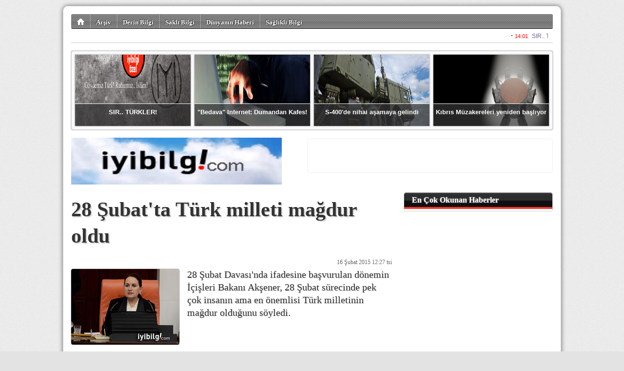

--- FILE ---
content_type: text/html; charset=utf-8
request_url: https://iyibilgi.com/?haber,353349
body_size: 7925
content:
<!DOCTYPE html 
     PUBLIC "-//W3C//DTD XHTML 1.0 Strict//EN"
     "http://www.w3.org/TR/xhtml1/DTD/xhtml1-strict.dtd">
<html 
	xmlns="http://www.w3.org/1999/xhtml" 
	xmlns:og="http://ogp.me/ns#"
	xmlns:fb="https://www.facebook.com/2008/fbml"
	xml:lang="tr" lang="tr">

	<head>
		
		<title>28 Şubat'ta Türk milleti mağdur oldu | </title>

		<meta http-equiv="Content-Type" content="text/html; charset=UTF-8" />
		<meta http-equiv="Expires" content="0" />
		<meta http-equiv="Pragma" content="no-cache" />
		<meta http-equiv="Content-Script-Type" content="text/javascript" />
		<meta http-equiv="Content-Style-Type" content="text/css" />
		<meta http-equiv="Content-Language" content="" />

		<meta name="ROBOTS" content="INDEX,FOLLOW" />
		
		<meta name="title" content="28 Şubat'ta Türk milleti mağdur oldu | " />
		<meta name="description" content="28 Şubat Davası'nda ifadesine başvurulan dönemin İçişleri Bakanı Akşener, 28 Şubat sürecinde pek çok insanın ama en önemlisi Türk milletinin mağdur olduğunu söyledi." />

		<meta property="og:title" content="28 Şubat'ta Türk milleti mağdur oldu | "/>
		<meta property="og:description" content="28 Şubat Davası'nda ifadesine başvurulan dönemin İçişleri Bakanı Akşener, 28 Şubat sürecinde pek çok insanın ama en önemlisi Türk milletinin mağdur olduğunu söyledi."/>
		<meta property="og:type" content="article"/>
		<meta property="og:url" content="https://iyibilgi.com/?haber,353349"/>
		<meta property="og:image" content="https://iyibilgi.com/images/haber/62972.jpg"/>
		<meta property="og:site_name" content=""/>
		<meta property="fb:admins" content="687408262"/>

		<meta name="generator" content="Zephyr ST" />

		<meta name="google-site-verification" content="" />

		<style type="text/css" media="all">@import "/img/style.reset.css";</style>
		<style type="text/css" media="all">@import "/img/style.std-330601.css?rev=6";</style>
		<style type="text/css" media="all">@import "/images/custom/stylesheet.css?rev=1";</style>
		<style type="text/css" media="all">@import "https://ajax.googleapis.com/ajax/libs/jqueryui/1.8.16/themes/smoothness/jquery-ui.css";</style>
		
		<link rel="shortcut icon" type="image/png" href="/images/custom/favicon.png" />

		<link rel="alternate" type="application/rss+xml" title="iyibilgi RSS" href="/?rss" />

		<script type="text/javascript" src="https://ajax.googleapis.com/ajax/libs/jquery/1.7.0/jquery.min.js"></script>
		<script type="text/javascript" src="https://ajax.googleapis.com/ajax/libs/jqueryui/1.8.16/jquery-ui.min.js"></script>

		

<script>
if (location.protocol !== "https:") {
  location.protocol = "https:";
}
</script>


<script>
(function(d, s, id) {
  var js, fjs = d.getElementsByTagName(s)[0];
  if (d.getElementById(id)) {return;}
  js = d.createElement(s); js.id = id;
  js.src = "//connect.facebook.net/tr_TR/all.js#xfbml=1";
  fjs.parentNode.insertBefore(js, fjs);
}(document, "script", "facebook-jssdk"));
</script>
      
<script>!function(d,s,id){var js,fjs=d.getElementsByTagName(s)[0];if(!d.getElementById(id)){js=d.createElement(s);js.id=id;js.src="//platform.twitter.com/widgets.js";fjs.parentNode.insertBefore(js,fjs);}}(document,"script","twitter-wjs");</script>	

<script type="text/javascript">
  window.___gcfg = {lang: "tr"};

  (function() {
    var po = document.createElement("script"); po.type = "text/javascript"; po.async = true;
    po.src = "https://apis.google.com/js/plusone.js";
    var s = document.getElementsByTagName("script")[0]; s.parentNode.insertBefore(po, s);
  })();
</script>	

<script src="//platform.linkedin.com/in.js" type="text/javascript"></script>


<link href='https://fonts.googleapis.com/css?family=&subset=latin,latin-ext' rel='stylesheet' type='text/css'>

<style type="text/css">
body {
font-family: , serif;
}
</style>
		<script src="https://www.google.com/recaptcha/api.js?hl=tr"></script>


	</head>

    <body>

		<div id="container" class="clearfix" mechanism="haber" object_id="353349">

<div id="slice2">

	<ul class="nav clearfix">

		<li class="home">
			
		</li>

		<li>
			<a href="/?archive">Arşiv</a>
		</li>

		<li>
			<a href="/?haberler,4/derin-bilgi-haberleri">Derin Bilgi</a>
		</li>

		<li>
			<a href="/?haberler,6/sakli-bilgi-haberleri">Saklı Bilgi</a>
		</li>

		<li>
			<a href="/?haberler,8/dunyanin-haberi-haberleri">Dünyanın Haberi</a>
		</li>

		<li>
			<a href="/?haberler,15/saglikli-bilgi-haberleri">Sağlıklı Bilgi</a>
		</li>

	</ul>
<script>
$(document).ready(function(){
	$("#slice2 ul li").click(function(){
		if ( $(this).hasClass("home") )
			window.location.href = "/";
		else
			window.location.href = $(this).children("a").attr("href");
		});
		
});
</script>


</div>

<div id='pageTopMarquee' style='position: relative; height: 24px; width: 988px; overflow:hidden;border-bottom:solid 1px #ccc;'></div>
<script type='text/javascript'>
tDiv = document.getElementById('pageTopMarquee');
tDiv.innerHTML = '<iframe src="/marquee-1.php" frameborder="0" width="978" height="22"></iframe>';
</script>

<div id="slice2s">
<ul>

        <li onclick="window.location.href='/haber.php?haber_id=375922'">
            <img src="/images/haber/66443.jpg" alt="" />
            <div><a href="/haber.php?haber_id=375922">SIR.. TÜRKLER!</a></div>
        </li>

        <li onclick="window.location.href='/haber.php?haber_id=375902'">
            <img src="/images/haber/61997.jpg" alt="" />
            <div><a href="/haber.php?haber_id=375902">"Bedava" Internet: Dumandan Kafes!</a></div>
        </li>

        <li onclick="window.location.href='/haber.php?haber_id=375881'">
            <img src="/images/haber/66435.jpg" alt="" />
            <div><a href="/haber.php?haber_id=375881">S-400'de nihai aşamaya gelindi</a></div>
        </li>

        <li onclick="window.location.href='/haber.php?haber_id=375874'">
            <img src="/images/haber/47819.jpg" alt="" />
            <div><a href="/haber.php?haber_id=375874">Kıbrıs Müzakereleri yeniden başlıyor</a></div>
        </li>

</ul>
</div>
<style>
#slice2s {
    position: relative;
    clear: both;
    width: 986px;
    height: 160px;
    overflow: hidden;
    margin: 16px 0 0 0;

background: #f9f9f9;
border: solid 1px #D1D6DC;
border-radius: 4px;
box-shadow: 0 0 2px #666;

}

#slice2s ul li {
    float: left;
    cursor: pointer;
    position: relative;


    border: solid 1px #ccc;
    border-radius: 2px;
    box-shadow: 0 0 1px #666;

    width: 237px;
    height: 146px;
    overflow: hidden;
    margin: 6px 0 0 6px;
}

#slice2s ul li img {
    position: absolute;
    top: 0;
    left: 0;
    width: 237px;
    height: 146px;
}

#slice2s ul li div {
    position: absolute;
    left: 0;
    top: 100px;
    width: 233px;
    border-top: solid 1px #fff;
    height: 32px;
    padding: 8px 2px 8px 2px;
    text-align: center;
    background: rgba(54, 54, 54, 0.7);
}

#slice2s ul li div a {
    font: bold 13px/18px Arial;
    color: #fff;
}


</style>
		
<div id="slice3">
	<a href="/"><img class="logo" src="/images/custom/logo.jpg" alt="iyibilgi" /></a>
	<div id="market" onclick="">
		
	</div>
</div>

<div id="slice4">
<h3>En Sıcak Konular</h3>
</div>

<div id="slice5" class="clearfix">

	<div class="leftPane">

	<h1>28 Şubat'ta Türk milleti mağdur oldu</h1>
	
	<span class="datetime">16 Şubat 2015 12:27 tsi</span>
	<br class="clear" />

	<img class="standard" src="/images/haber/62972.jpg" alt="28 Şubat'ta Türk milleti mağdur oldu" />
	
	<span class="description">28 Şubat Davası'nda ifadesine başvurulan dönemin İçişleri Bakanı Akşener, 28 Şubat sürecinde pek çok insanın ama en önemlisi Türk milletinin mağdur olduğunu söyledi.</span>

	<br class="clear" />
	<br class="clear" />

	28 Şubat Davası'nda "mağdur" sıfatıyla ifadesine başvurulan dönemin İçişleri Bakanı, TBMM Başkanvekili Meral Akşener, duruşmada verdiği beyanda, 28 Şubat sürecinde pek çok insanın ama en önemlisi Türk milletinin mağdur olduğunun altını çizdi.
<br />&nbsp;
<br />"Peygamber ordusu" kabul edilen Türk ordusunun, bazı davranışları nedeniyle milletteki algısının tahrip olduğunu söyleyen Akşener, "Ben kendimi mağdur saymıyorum. Benden çok daha fazla mağdur olanlar olduğu için hicap duyduğumdan mağdur saymıyorum" dedi.
<br />&nbsp;
<br />Akşener, şöyle devam etti:
<br />&nbsp;
<br />"REFAHYOL Hükümeti kurulduktan sonra, özellikle irtica adı altında bir gerilim atmosferi oluşmaya başladı. Artan biçimde irtica üzerinden kamuoyunda gerginlik oluşturulmaya başlandı. Meşhur 28 Şubat toplantısında, 18 madde karara bağlandı. Maddelerin esası irticai odaklarla mücadele anlamı taşıyordu. Bu 18 maddelik görev, iktidarın yapması gereken görevlerdi. Fakat birden bire askeri bürokrasinin bu görev kendilerine aitmiş gibi konuşmalar yapmaya başladığını gördük.
<br />&nbsp;
<br />Bu arada İstihbarat Daire Başkanı Bülent Orakoğlu ve dönemin Emniyet Genel Müdürü Kemal Çelik, sanıyorum 5 Nisan tarihli Batı Çalışma Grubu belgesini bana getirdi. O dosya ve belgeleri incelediğim zaman, bunun hiyerarşik düzenin dışında olduğunu gördüm. Sayın Çiller ile konuştuk, Adalet Bakanı Şevket Kazan üzerinden rahmetli Necmettin Erbakan'a iletmek üzere anlaştık. Sonrasında, MGK'nın kuruluş yıl dönümü nedeniyle Mayıs sonunda yapılan MGK toplantısında bu belge üzerinden kendimi casuslukla, köstebekle ve Deniz Kuvvetleri Komutanlığını dinletmekle, izletmekle suçlanır buldum."
<br />&nbsp;
<br />Akşener, REFAHYOL Hükümeti'nin düşmesinin ardından 3 Temmuz 1997'de Mesut Yılmaz'ın başbakanlığında yeni hükümet kurulduğunu anımsatarak, hemen sonrasında basında "casusluk yaptığı, Hıyaneti Vataniye Kanunu ile divanı harpte yargılanacağına" ilişkin haberler yayımlandığını kaydetti.
<br />&nbsp;
<br />Bunun üzerine 8 Temmuz 1997'de bir açıklama yaptığını hatırlatan Akşener, o gün söylediklerinin, bugün de arkasında durduğunu söyledi.
<br />&nbsp;
<br />"Tehdit edilip edilmediğinin" sorulması üzerine, "yüzüne karşı herhangi bir zorlamayla karşılaşmadığını" bildiren Akşener, 28 Şubat dönemine ilişkin, "Askeri bürokrasi tarafından, siz yargı mensuplarına, medya mensuplarına, üniversitelere, yazar çizer takımına brifingler verildi. Hatta yargı mensupları 8 dakika ayakta alkışladılar o zaman. Hatta 54. Hükümet'in bir an önce gitmesi gerektiğini söylediler. Silah kullanılacağına dair, tekzip edilmemiş açıklamalar oldu" diye konuştu.
<br />&nbsp;
<br /><strong>"Kont Vlad'ı örnek alması..."</strong>
<br />&nbsp;
<br />Akşener, beyanında "yağlı kazık" olarak hatırlanan söze ilişkin de bayanda bulundu. İçişleri Bakanlığı bürokratları ile asker arasında&nbsp; dönemin İçişleri Bakanlığı Müsteşarı Teoman Ünüsan ile "ismini zikretmekten utandığı bir generalin olduğu" resmi görüşme yapıldığını ifade eden Akşener, "Görüşme esnasında, herkesin çok sıklıkla benim için kullandığı, ilginçtir, 'Türkiye Cumhuriyeti Devletinin İçişleri Bakanı ileri geri konuşmasın, geldiğimizde, bakanlık önüne koyduğumuz bir yağlı kazığa kendisini oturturuz' denmiştir" dedi.
<br />&nbsp;
<br />Müsteşar Ünüsan'ın bunu dönemin bakanlarından Bekir Aksoy'a, onun da Tansu Çiller'e ilettiğini kaydeden Akşener, sözü duymasının ardından Ünüsan ile görüştüğünü bildirdi. Akşener, şunları söyledi:
<br />&nbsp;
<br />"Sayın Ünüsan, yemin ettiğini, isim söylemeyeceğini, ama böyle bir tehdit olduğunu söyledi. Bunu, Meral Akşener'e yönelik tehdit olarak algılamadım. Sıradan bir Meral Akşener olsaydı, böyle bir söz söylenmezdi. Türkiye Cumhuriyeti'nin İçişleri Bakanı olduğum için söylendi. Sayın Cumhurbaşkanına, gereğinin yapılması için ilettim. Gereği yapılmak üzere davranacağını söyledi. Türkiye Cumhuriyeti'nin ordusunun mensubunun böyle bir densiz, edep dışı davranışı sebebiyle kurumların tahrip edilmemesi gerektiğini söyledi. Sayın Çiller, Sayın Erbakan da böyle söyledi. Kişisel olarak algılamadım. Kişisel olarak algılamış olsaydım, o zaman, o konuda aynı şekliyle gereğini yapardım. Çok üzüldüğüm, rencide olduğum bir konuydu. Ben Türk ordusunu Metehan'ın kurduğuna ve 2 bin 200 yıllık tarihi olduğuna inanırım. Bağrından Atatürk'ü çıkarmış bir ordunun, Balkanlar'da acılar çektirmiş Kont Vlad'ı örnek alması, benim için manidar olmuştur."
<br />&nbsp;
<br /><strong>"Kendimi mağdur saymadığımdan şikayetçi değilim"
<br />&nbsp;</strong>
<br />Akşener, 28 Şubat döneminde birçok kişinin mağdur olduğunu tekrarlayarak, şunları kaydetti:
<br />&nbsp;
<br />"Onları gördüğüm zaman, kendimi mağdur olarak tariflemem, hicap duymama sebep olur. Ben bugün TBMM Başkanvekili olarak huzurunuzdayım. Kendimi mağdur saymadığım için şikayetçi değilim. Çok uzun yıllar silahlar beldeyken, çok sert atmosfer varken, görüşlerini dile getirmiş biriyim. O dönemde kabinede 4 kadın bakan vardı, Sayın Tansu Çiller, Işılay Saygın, Ayfer Yılmaz ve Meral Akşener. Eğer bu, sadece Meral Akşener'e geldiyse, kadın olduğundan değil, İçişleri Bakanlığı görevindendir. O nedenle ben o edep dışı terbiyesizliği, haksızlığı, Başkomutana kadar götürdüm. O gün gereğini yaptığım için bugün herhangi bir şikayetim yok."
<br />&nbsp;
<br />Meral Akşener, bir sanık avukatının, "5 Nisan tarihli belgelerin hiyerarşi dışı bir yapıyı gösterdiğini nereden anladınız?" sorusunu yanıtlarken, Bülent Orakoğlu ve Kadir Sarmusak'ın belgeler nedeniyle yargılanıp, beraat ettiklerini hatırlattı. Davaya TSK'dan gönderilen bilgi ve savunmalara bakıldığında, "belgelerin reddedilmediğinin görüldüğünü" ifade eden Akşener, şöyle devam etti:
<br />&nbsp;
<br />"Böyle bir oluşumun, hangi hukuk, hangi kanun maddelerine göre kurulduğuna dair, hukuki mütalaa, kanun söz konusu değildi. 28 Şubat kararlarının yerine getirilme merci hükümetti. Dolayısıyla silahlı kuvvetler mensuplarının, böyle bir görevi hukuka göre elde etmeleri söz konusu değildi. Ben bunun bir hazırlık olabileceğini düşündüğüm için genel hiyerarşik düzen içinde Sayın Başbakana ilettim. Sayın Erbakan da Sayın Cumhurbaşkanına, o da Sayın İsmail Hakkı Karadayı'ya iletti. Sonuçta da ben kendimi casus olarak buldum. Ben o zaman niye casuslukla suçlandım? Madem her şey legal, niçin İçişleri Bakanına tehditler yapıldı? Niçin Başbakana sövüldü."
<br />&nbsp;
<br />Akşener, kendisine yönelik "yağlı kazık" sözünün sahibine ilişkin, "Çevik Bir ismi söylenmişti. Çetin Saner'in olduğunu çok sonra öğrendim" dedi.
<br />
<br />aa
<br />

	<br class="clear" />
	<br class="clear" />

	<small class="counter">Bu haber 861 defa okundu.</small><br class="clear" /><br class="clear" />

	<div id="tools">
	
		
<style>
div.socialButtons {
}
div.socialButtons div.channel {
	float: left;
	height: 90px;
	margin: 0 18px 6px 0;
}
</style>

<div class="socialButtons clearfix">
	<div class="channel">
		<a href="https://twitter.com/share" class="twitter-share-button" data-text="28 Şubat'ta Türk milleti mağdur oldu" data-url="https://iyibilgi.com/?haber,353349" data-lang="tr" data-size="medium" data-count="vertical">Tweet</a>
	</div>
	<div class="channel">
		<div class="fb-share-button" data-href="https://iyibilgi.com/?haber,353349" data-layout="button" data-size="small"><a target="_blank" href="https://www.facebook.com/sharer/sharer.php?u=https%3A%2F%2Fiyibilgi.com%2F%3Fhaber%2C353349&amp;src=sdkpreparse" class="fb-xfbml-parse-ignore">Paylaş</a></div>
	</div>
</div>



		
	</div>
	
	

	<br class="clear" />

		
	<div id="comments" class="clarfix">
		<h4>Yorumlar</h4>
		<span class="add"><a>&nbsp;+ Yorum Ekle&nbsp;</a></span>
		<ul class="clearfix"></ul>
	</div>


	<div class="comments_process"></div>
	
	<div class="comments_form">
		
		<div class="close">kapat</div>
	
		<p>
		Değerli okuyucumuz,<br />
		Yazdığınız yorumlar editör denetiminden sonra onaylanır ve sitede yayınlanır.<br />
		
		<small>
		Yorum yazarken aşağıda maddeler halinde belirtilmiş hususları okumuş, anlamış, kabul etmiş sayılırsınız.<br />
		&middot; Türkiye Cumhuriyeti kanunlarında açıkça suç olarak belirtilmiş konular için suçu ya da suçluyu övücü ifadeler kullanılamayağını,<br />
		&middot; Kişi ya da kurumlar için eleştiri sınırları ötesinde küçük düşürücü ifadeler kullanılamayacağını,<br />
		&middot; Kişi ya da kurumlara karşı tehdit, saldırı ya da tahkir içerikli ifadeler kullanılamayacağını,<br />
		&middot; Kişi veya kurumların telif haklarına konu olan fikir ve/veya sanat eserlerine ait hiçbir içerik yayınlanamayacağını,<br />
		&middot; Kişi veya kurumların ticari sırlarının ifşaı edilemeyeceğini,<br />
		&middot; Genel ahlaka aykırı söz, ifade ya da yakıştırmaların yapılamayacağını,<br />
		&middot; Yasal bir takip durumda, yorum tarih ve saati ile yorumu yazdığım cihaza ait IP numarasının adli makamlara iletileceğini,<br />
		&middot; Yorumumdan kaynaklanan her türlü hukuki sorumluluğun tarafıma ait olduğunu,<br />
		Bu formu gönderdiğimde kabul ediyorum.
		</small>
		</p>

	<form>	
		<input type="hidden" name="action" value="send" />
			
		<label for="users_fullname">İsminiz</label>
			<input type="text" name="users_fullname" />
			<br />
			
		<label for="users_fullname">Eposta adresiniz</label>
			<input type="text" name="users_email" />
			<br />
			
		<label for="comments_title">Yorum başlığı</label>
			<input type="text" name="comments_title" />
			<br />

		<label for="comments_content">Yorumunuz</label>
			<textarea name="comments_content"></textarea>

		<input class="submit" type="submit" value="  Gönder  &raquo; " />
	</form>	

	</div>

<script>
$(document).ready(function(){

	$("#comments span.add a").click(function(e){
		e.preventDefault();
		$("#comments h4").after($("div.comments_form"));
		$("div.comments_form").slideDown();
	});

	$("div.comments_form div.close").click(function(e){
		e.preventDefault();
		$("div.comments_form").slideUp();
	});
	
	$("div.comments_form input.submit").click(function(e){
		e.preventDefault();
		
		var effectOptions = {
			"color":"#a8bcf8"
			};

		if ( $("#comments input[name=\"users_fullname\"]").val().length < 3 )
			{
			$("#comments input[name=\"users_fullname\"]").effect("highlight", effectOptions, 500);
			
			return false;
			}

		var emailPattern = /^[a-zA-Z0-9._-]+@[a-zA-Z0-9.-]+\.[a-zA-Z]{2,4}$/;  
		if ( !emailPattern.test($("#comments input[name=\"users_email\"]").val()) )
			{
			$("#comments input[name=\"users_email\"]").effect("highlight", effectOptions, 5000);
			
			return false;
			}
		
		if ( $("#comments input[name=\"comments_title\"]").val().length < 3 )
			{
			$("#comments input[name=\"comments_title\"]").effect("highlight", effectOptions, 500);
			
			return false;
			}
		
		$.ajax({
			url: "/?comments",
			type: "POST",
			data: "mechanism="+$("#container").attr("mechanism")+"&object_id="+$("#container").attr("object_id")+"&"+$("#comments form").serialize(),
			beforeSend: function() {
				$("div.comments_process").append("<img />");
				$("div.comments_process img").attr("src","/img/ajax-loading.gif");
				$("div.comments_process").append("<br />Yorumunuz gönderiliyor. Lütfen Bekleyiniz.");
				$("div.comments_form").slideUp("slow",function(){
					$("#comments h4").after($("div.comments_process"));
					$("div.comments_process").slideDown("slow");
					});
				},
			success: function(response) {
					if ( response.response > 0 )
						{
						$("div.comments_process").html("Bir sorun oluştu. Lütfen daha sonra tekrar deneyiniz.");
						return false;
						}

					$("div.comments_process").slideUp("slow",function(){
						$("div.comments_process").html("<br /><br />Yorumunuz editör denetiminden sonra yayınlanacaktır.");
						$("div.comments_process").slideDown("slow",function(){
							setTimeout(function(){
								$("div.comments_process").slideUp("slow",function(){
									$("div.comments_process").html("");
									});
								}, 4000);
							});
						});
					}
			});

		});
		
	
	$.ajax({
		url: "/?comments",
		type: "POST",
		data: "mechanism="+$("#container").attr("mechanism")+"&object_id="+$("#container").attr("object_id"),
		success: function(response) {
				if ( response != null ) {
					html = "";
					$.each(response, function(item){
						html+=
							"<li class=\"clearfix\">" + 
								"<div class=\"people\">" + response[item].name + "</div>" +
								"<div class=\"speech\"></div>" +
								"<div class=\"comment\">" +
									"<span class=\"title\">" + response[item].title + "</span>" + "<br />" +
									"" + response[item].content + "" +
									"<span class=\"date\">" + response[item].date + "</span>" +
								"</div>" +
							"</li>";
						});
					$("#comments ul").html(html);
					}
				else
					{
					$("#comments ul").remove();
					$("#comments").append("<div class=\"alert\">Henüz yorum yapılmadı.</div>");
					}
				
				
				}
		});
	
});
</script>

	
	
	
	

	
	</div> <!-- end of leftPane -->

	<div class="ritePane">





		<div class="stdRiteBox clearfix">
			<h3>En Çok Okunan Haberler</h3>
			<ol>
				
			</ol>
		</div>


		
		




		
	</div> <!-- end of ritePane -->

</div> <!-- end of slice5 -->

<div id="slice6" class="clearfix">
	<ul class="widgets clearfix">
		<li class="exc">
			<a href="/?leafs,5/sitene-haber-ekle">Haber Bülteni eklentisi</a>
		</li>
		<li class="twitter">
			<a href="http://twitter.com/">Twitter</a>
		</li>
		<li class="facebook">
			<a href="https://www.facebook.com/">Facebook</a>
		</li>
		<li class="rss">
			<a href="/?rss">RSS</a>
		</li>
	</ul>
	<ul class="pages clearfix">
		<li><a href="/?archive,0/Arsiv">Arşiv</a></li>
		<li><a href="/?leafs,1/hakkimizda-ve-kunye">Künye</a></li>
		<li><a href="/?contact,0/iletisim">İletişim</a></li>
		<li><a href="/?leafs,3/reklam">Reklam</a></li>
	</ul>

	<hr />
	
</div>
<div id="slice7" class="clearfix">
	<a class="hs" href="https://www.habersistemi.com/">
		Haber Sistemi altyapısı ile çalışmaktadır.
	</a>
</div>

		</div> <!-- end of container -->

    </body>
</html>
<span style="color:#e3e3e3;">4,696 µs </span>

--- FILE ---
content_type: text/html; charset=UTF-8
request_url: https://iyibilgi.com/marquee-1.php
body_size: 1858
content:
<!DOCTYPE html PUBLIC "-//W3C//DTD XHTML 1.0 Strict//EN" "http://www.w3.org/TR/xhtml1/DTD/xhtml1-strict.dtd">
<html xmlns="http://www.w3.org/1999/xhtml">

	<head>
		
		<title></title>

		<meta http-equiv="Expires" content="0" />
		<meta http-equiv="Refresh" content="60" />
		<meta http-equiv="Pragma" content="no-cache" />

		<meta http-equiv="Content-Language" content="tr" />

		<meta name="ROBOTS" content="INDEX,FOLLOW" />
		
		<meta name="description" content="son haberler" />

	</head>

	<body>
<style>
body {
	margin: 0;
}

span.item {
	margin-left: 16px;
}

span.time {
	font: normal 11px/22px Arial;
	color: #ff0000;
}

a {
	font: normal 12px/22px Arial;
	color: #666699;
	margin-left: 4px;
	text-decoration: none;
}

</style>


<marquee direction="left" behavior="scroll" scrollamount="3" scrolldelay="80" onmouseover="this.stop();" onmouseout="this.start();">
    
	<span class="item">
		&middot;
		<span class="time">14:01</span>
		<a href="/?haber,375922" target="_blank" >
			SIR.. TÜRKLER!
		</a>
	</span>
    
	<span class="item">
		&middot;
		<span class="time">13:49</span>
		<a href="/?haber,375921" target="_blank" >
			Cumhurbaşkanı Erdoğan'dan önemli uyarı
		</a>
	</span>
    
	<span class="item">
		&middot;
		<span class="time">11:58</span>
		<a href="/?haber,375920" target="_blank" >
			Alman basınından Avusturya iddiası
		</a>
	</span>
    
	<span class="item">
		&middot;
		<span class="time">12:49</span>
		<a href="/?haber,375919" target="_blank" >
			'Almanya, İncirlik'ten çekilebilir'
		</a>
	</span>
    
	<span class="item">
		&middot;
		<span class="time">11:11</span>
		<a href="/?haber,375918" target="_blank" >
			'Bu ziyaret kırılma noktası olabilir'
		</a>
	</span>
    
	<span class="item">
		&middot;
		<span class="time">10:59</span>
		<a href="/?haber,375917" target="_blank" >
			'Yüzbinler Mescid-i Aksa'ya gitmeli'
		</a>
	</span>
    
	<span class="item">
		&middot;
		<span class="time">10:58</span>
		<a href="/?haber,375916" target="_blank" >
			'Kabul edilemez'
		</a>
	</span>
    
	<span class="item">
		&middot;
		<span class="time">15:15</span>
		<a href="/?haber,375915" target="_blank" >
			Amerikan gazetesinden Türkiye iddiası
		</a>
	</span>
    
	<span class="item">
		&middot;
		<span class="time">09:42</span>
		<a href="/?haber,375914" target="_blank" >
			Washington'da kritik görüşmeler
		</a>
	</span>
    
	<span class="item">
		&middot;
		<span class="time">10:30</span>
		<a href="/?haber,375913" target="_blank" >
			Eski vekil FETÖ'den gözaltına alındı
		</a>
	</span>
    
	<span class="item">
		&middot;
		<span class="time">15:27</span>
		<a href="/?haber,375912" target="_blank" >
			'Bölgenin kaderini değiştirecek' adımlar
		</a>
	</span>
    
	<span class="item">
		&middot;
		<span class="time">15:11</span>
		<a href="/?haber,375911" target="_blank" >
			TSK'dan operasyon açıklaması
		</a>
	</span>
    
	<span class="item">
		&middot;
		<span class="time">14:31</span>
		<a href="/?haber,375910" target="_blank" >
			Erdoğan AK Parti'ye üye oldu
		</a>
	</span>
    
	<span class="item">
		&middot;
		<span class="time">13:56</span>
		<a href="/?haber,375909" target="_blank" >
			'Sayın Trump'tan beklediğimiz...'
		</a>
	</span>
    
	<span class="item">
		&middot;
		<span class="time">15:07</span>
		<a href="/?haber,375908" target="_blank" >
			AK Parti'de kongre tarihi belli oldu
		</a>
	</span>
    
	<span class="item">
		&middot;
		<span class="time">14:51</span>
		<a href="/?haber,375907" target="_blank" >
			Rus savaş gemisi kargo gemisiyle çarpıştı
		</a>
	</span>
    
	<span class="item">
		&middot;
		<span class="time">12:04</span>
		<a href="/?haber,375906" target="_blank" >
			'Operasyon yapacağımızı ABD'ye bildirdik'
		</a>
	</span>
    
	<span class="item">
		&middot;
		<span class="time">12:03</span>
		<a href="/?haber,375905" target="_blank" >
			Kuzey Irak'a hava harekatı
		</a>
	</span>
    
	<span class="item">
		&middot;
		<span class="time">11:59</span>
		<a href="/?haber,375904" target="_blank" >
			Skandal teklife soruşturma başlatıldı
		</a>
	</span>
    
	<span class="item">
		&middot;
		<span class="time">09:39</span>
		<a href="/?haber,375903" target="_blank" >
			Çin savaş uçaklarında hareketlilik
		</a>
	</span>
    
	<span class="item">
		&middot;
		<span class="time">12:22</span>
		<a href="/?haber,375902" target="_blank" >
			"Bedava" Internet: Dumandan Kafes!
		</a>
	</span>
    
	<span class="item">
		&middot;
		<span class="time">12:12</span>
		<a href="/?haber,375901" target="_blank" >
			Rusya'dan Türkiye açıklaması
		</a>
	</span>
    
	<span class="item">
		&middot;
		<span class="time">10:14</span>
		<a href="/?haber,375900" target="_blank" >
			Le Pen, AB bayrağını kaldırdı
		</a>
	</span>
    
	<span class="item">
		&middot;
		<span class="time">07:55</span>
		<a href="/?haber,375899" target="_blank" >
			Fransa'da terör alarmı
		</a>
	</span>
    
	<span class="item">
		&middot;
		<span class="time">09:13</span>
		<a href="/?haber,375898" target="_blank" >
			'Obama bizi aldattı'
		</a>
	</span>
    
	<span class="item">
		&middot;
		<span class="time">09:42</span>
		<a href="/?haber,375897" target="_blank" >
			Şehitlerin naaşları adli tıpa götürüldü
		</a>
	</span>
    
	<span class="item">
		&middot;
		<span class="time">09:39</span>
		<a href="/?haber,375896" target="_blank" >
			Erdoğan'ın Washington ziyareti kesinleşti
		</a>
	</span>
    
	<span class="item">
		&middot;
		<span class="time">10:57</span>
		<a href="/?haber,375895" target="_blank" >
			Trump'tan, Erdoğan'a tebrik telefonu
		</a>
	</span>
    
	<span class="item">
		&middot;
		<span class="time">11:50</span>
		<a href="/?haber,375894" target="_blank" >
			Özal ve Menderes'in mezarlarına ziyaret
		</a>
	</span>
    
	<span class="item">
		&middot;
		<span class="time">11:21</span>
		<a href="/?haber,375892" target="_blank" >
			Referandum sonrası AB ile ilişkiler ne olacak?
		</a>
	</span>
    
	<span class="item">
		&middot;
		<span class="time">23:56</span>
		<a href="/?haber,375891" target="_blank" >
			YSK Başkanı ilk sonuçları açıkladı
		</a>
	</span>
    
	<span class="item">
		&middot;
		<span class="time">22:23</span>
		<a href="/?haber,375890" target="_blank" >
			'Ülkemiz için hayırlı olmasını diliyorum'
		</a>
	</span>
    
	<span class="item">
		&middot;
		<span class="time">21:58</span>
		<a href="/?haber,375889" target="_blank" >
			'Şimdi artık birlikte Türkiye olma zamanıdır'
		</a>
	</span>
    
	<span class="item">
		&middot;
		<span class="time">20:43</span>
		<a href="/?haber,375888" target="_blank" >
			Cumhurbaşkanı Erdoğan'dan ilk mesaj
		</a>
	</span>
    
	<span class="item">
		&middot;
		<span class="time">18:08</span>
		<a href="/?haber,375887" target="_blank" >
			Referandum sonuçları açıklanıyor
		</a>
	</span>
    
	<span class="item">
		&middot;
		<span class="time">09:42</span>
		<a href="/?haber,375886" target="_blank" >
			Halk oylaması tamamlandı
		</a>
	</span>
    
	<span class="item">
		&middot;
		<span class="time">09:12</span>
		<a href="/?haber,375885" target="_blank" >
			Başbakan Yıldırım: İşin seyri değişecek
		</a>
	</span>
    
	<span class="item">
		&middot;
		<span class="time">16:24</span>
		<a href="/?haber,375884" target="_blank" >
			'Son günlerde bir dedikodu var'
		</a>
	</span>
    
	<span class="item">
		&middot;
		<span class="time">16:19</span>
		<a href="/?haber,375883" target="_blank" >
			Çin'den Kore açıklaması
		</a>
	</span>
    
	<span class="item">
		&middot;
		<span class="time">16:18</span>
		<a href="/?haber,375882" target="_blank" >
			AB'ye ültimatom
		</a>
	</span>
    
</marquee>

	</body>
</html>